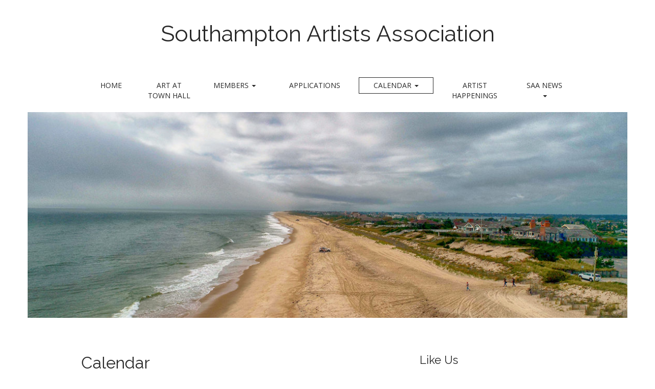

--- FILE ---
content_type: text/html; charset=UTF-8
request_url: https://southamptonartists.org/calendar/?time=month&dy=7&month=11&mcat=5&format=list
body_size: 12030
content:
<!DOCTYPE html>
<html lang="en-US">
<head>
	<meta charset="UTF-8" />
	<meta name="viewport" content="width=device-width, initial-scale=1.0">
	<link rel="profile" href="http://gmpg.org/xfn/11" />
	<link rel="pingback" href="https://southamptonartists.org/xmlrpc.php" />
	<title>Calendar &#8211; Southampton Artists Association</title>
<meta name='robots' content='max-image-preview:large' />
	<style>img:is([sizes="auto" i], [sizes^="auto," i]) { contain-intrinsic-size: 3000px 1500px }</style>
	<link rel='dns-prefetch' href='//southamptonartists.org__' />
<link rel='dns-prefetch' href='//maxcdn.bootstrapcdn.com' />
<link rel='dns-prefetch' href='//fonts.googleapis.com' />
<link rel="alternate" type="application/rss+xml" title="Southampton Artists Association &raquo; Feed" href="https://southamptonartists.org/feed/" />
<link rel="alternate" type="application/rss+xml" title="Southampton Artists Association &raquo; Comments Feed" href="https://southamptonartists.org/comments/feed/" />
<script type="text/javascript">
/* <![CDATA[ */
window._wpemojiSettings = {"baseUrl":"https:\/\/s.w.org\/images\/core\/emoji\/16.0.1\/72x72\/","ext":".png","svgUrl":"https:\/\/s.w.org\/images\/core\/emoji\/16.0.1\/svg\/","svgExt":".svg","source":{"concatemoji":"https:\/\/southamptonartists.org\/wp-includes\/js\/wp-emoji-release.min.js?ver=6.8.3"}};
/*! This file is auto-generated */
!function(s,n){var o,i,e;function c(e){try{var t={supportTests:e,timestamp:(new Date).valueOf()};sessionStorage.setItem(o,JSON.stringify(t))}catch(e){}}function p(e,t,n){e.clearRect(0,0,e.canvas.width,e.canvas.height),e.fillText(t,0,0);var t=new Uint32Array(e.getImageData(0,0,e.canvas.width,e.canvas.height).data),a=(e.clearRect(0,0,e.canvas.width,e.canvas.height),e.fillText(n,0,0),new Uint32Array(e.getImageData(0,0,e.canvas.width,e.canvas.height).data));return t.every(function(e,t){return e===a[t]})}function u(e,t){e.clearRect(0,0,e.canvas.width,e.canvas.height),e.fillText(t,0,0);for(var n=e.getImageData(16,16,1,1),a=0;a<n.data.length;a++)if(0!==n.data[a])return!1;return!0}function f(e,t,n,a){switch(t){case"flag":return n(e,"\ud83c\udff3\ufe0f\u200d\u26a7\ufe0f","\ud83c\udff3\ufe0f\u200b\u26a7\ufe0f")?!1:!n(e,"\ud83c\udde8\ud83c\uddf6","\ud83c\udde8\u200b\ud83c\uddf6")&&!n(e,"\ud83c\udff4\udb40\udc67\udb40\udc62\udb40\udc65\udb40\udc6e\udb40\udc67\udb40\udc7f","\ud83c\udff4\u200b\udb40\udc67\u200b\udb40\udc62\u200b\udb40\udc65\u200b\udb40\udc6e\u200b\udb40\udc67\u200b\udb40\udc7f");case"emoji":return!a(e,"\ud83e\udedf")}return!1}function g(e,t,n,a){var r="undefined"!=typeof WorkerGlobalScope&&self instanceof WorkerGlobalScope?new OffscreenCanvas(300,150):s.createElement("canvas"),o=r.getContext("2d",{willReadFrequently:!0}),i=(o.textBaseline="top",o.font="600 32px Arial",{});return e.forEach(function(e){i[e]=t(o,e,n,a)}),i}function t(e){var t=s.createElement("script");t.src=e,t.defer=!0,s.head.appendChild(t)}"undefined"!=typeof Promise&&(o="wpEmojiSettingsSupports",i=["flag","emoji"],n.supports={everything:!0,everythingExceptFlag:!0},e=new Promise(function(e){s.addEventListener("DOMContentLoaded",e,{once:!0})}),new Promise(function(t){var n=function(){try{var e=JSON.parse(sessionStorage.getItem(o));if("object"==typeof e&&"number"==typeof e.timestamp&&(new Date).valueOf()<e.timestamp+604800&&"object"==typeof e.supportTests)return e.supportTests}catch(e){}return null}();if(!n){if("undefined"!=typeof Worker&&"undefined"!=typeof OffscreenCanvas&&"undefined"!=typeof URL&&URL.createObjectURL&&"undefined"!=typeof Blob)try{var e="postMessage("+g.toString()+"("+[JSON.stringify(i),f.toString(),p.toString(),u.toString()].join(",")+"));",a=new Blob([e],{type:"text/javascript"}),r=new Worker(URL.createObjectURL(a),{name:"wpTestEmojiSupports"});return void(r.onmessage=function(e){c(n=e.data),r.terminate(),t(n)})}catch(e){}c(n=g(i,f,p,u))}t(n)}).then(function(e){for(var t in e)n.supports[t]=e[t],n.supports.everything=n.supports.everything&&n.supports[t],"flag"!==t&&(n.supports.everythingExceptFlag=n.supports.everythingExceptFlag&&n.supports[t]);n.supports.everythingExceptFlag=n.supports.everythingExceptFlag&&!n.supports.flag,n.DOMReady=!1,n.readyCallback=function(){n.DOMReady=!0}}).then(function(){return e}).then(function(){var e;n.supports.everything||(n.readyCallback(),(e=n.source||{}).concatemoji?t(e.concatemoji):e.wpemoji&&e.twemoji&&(t(e.twemoji),t(e.wpemoji)))}))}((window,document),window._wpemojiSettings);
/* ]]> */
</script>
<link rel='stylesheet' id='sbi_styles-css' href='https://southamptonartists.org/wp-content/plugins/instagram-feed/css/sbi-styles.min.css?ver=6.10.0' type='text/css' media='all' />
<style id='wp-emoji-styles-inline-css' type='text/css'>

	img.wp-smiley, img.emoji {
		display: inline !important;
		border: none !important;
		box-shadow: none !important;
		height: 1em !important;
		width: 1em !important;
		margin: 0 0.07em !important;
		vertical-align: -0.1em !important;
		background: none !important;
		padding: 0 !important;
	}
</style>
<link rel='stylesheet' id='wp-block-library-css' href='https://southamptonartists.org/wp-includes/css/dist/block-library/style.min.css?ver=6.8.3' type='text/css' media='all' />
<style id='classic-theme-styles-inline-css' type='text/css'>
/*! This file is auto-generated */
.wp-block-button__link{color:#fff;background-color:#32373c;border-radius:9999px;box-shadow:none;text-decoration:none;padding:calc(.667em + 2px) calc(1.333em + 2px);font-size:1.125em}.wp-block-file__button{background:#32373c;color:#fff;text-decoration:none}
</style>
<link rel='stylesheet' id='coblocks-frontend-css' href='https://southamptonartists.org/wp-content/plugins/coblocks/dist/style-coblocks-1.css?ver=3.1.16' type='text/css' media='all' />
<link rel='stylesheet' id='coblocks-extensions-css' href='https://southamptonartists.org/wp-content/plugins/coblocks/dist/style-coblocks-extensions.css?ver=3.1.16' type='text/css' media='all' />
<link rel='stylesheet' id='coblocks-animation-css' href='https://southamptonartists.org/wp-content/plugins/coblocks/dist/style-coblocks-animation.css?ver=2677611078ee87eb3b1c' type='text/css' media='all' />
<style id='global-styles-inline-css' type='text/css'>
:root{--wp--preset--aspect-ratio--square: 1;--wp--preset--aspect-ratio--4-3: 4/3;--wp--preset--aspect-ratio--3-4: 3/4;--wp--preset--aspect-ratio--3-2: 3/2;--wp--preset--aspect-ratio--2-3: 2/3;--wp--preset--aspect-ratio--16-9: 16/9;--wp--preset--aspect-ratio--9-16: 9/16;--wp--preset--color--black: #000000;--wp--preset--color--cyan-bluish-gray: #abb8c3;--wp--preset--color--white: #ffffff;--wp--preset--color--pale-pink: #f78da7;--wp--preset--color--vivid-red: #cf2e2e;--wp--preset--color--luminous-vivid-orange: #ff6900;--wp--preset--color--luminous-vivid-amber: #fcb900;--wp--preset--color--light-green-cyan: #7bdcb5;--wp--preset--color--vivid-green-cyan: #00d084;--wp--preset--color--pale-cyan-blue: #8ed1fc;--wp--preset--color--vivid-cyan-blue: #0693e3;--wp--preset--color--vivid-purple: #9b51e0;--wp--preset--gradient--vivid-cyan-blue-to-vivid-purple: linear-gradient(135deg,rgba(6,147,227,1) 0%,rgb(155,81,224) 100%);--wp--preset--gradient--light-green-cyan-to-vivid-green-cyan: linear-gradient(135deg,rgb(122,220,180) 0%,rgb(0,208,130) 100%);--wp--preset--gradient--luminous-vivid-amber-to-luminous-vivid-orange: linear-gradient(135deg,rgba(252,185,0,1) 0%,rgba(255,105,0,1) 100%);--wp--preset--gradient--luminous-vivid-orange-to-vivid-red: linear-gradient(135deg,rgba(255,105,0,1) 0%,rgb(207,46,46) 100%);--wp--preset--gradient--very-light-gray-to-cyan-bluish-gray: linear-gradient(135deg,rgb(238,238,238) 0%,rgb(169,184,195) 100%);--wp--preset--gradient--cool-to-warm-spectrum: linear-gradient(135deg,rgb(74,234,220) 0%,rgb(151,120,209) 20%,rgb(207,42,186) 40%,rgb(238,44,130) 60%,rgb(251,105,98) 80%,rgb(254,248,76) 100%);--wp--preset--gradient--blush-light-purple: linear-gradient(135deg,rgb(255,206,236) 0%,rgb(152,150,240) 100%);--wp--preset--gradient--blush-bordeaux: linear-gradient(135deg,rgb(254,205,165) 0%,rgb(254,45,45) 50%,rgb(107,0,62) 100%);--wp--preset--gradient--luminous-dusk: linear-gradient(135deg,rgb(255,203,112) 0%,rgb(199,81,192) 50%,rgb(65,88,208) 100%);--wp--preset--gradient--pale-ocean: linear-gradient(135deg,rgb(255,245,203) 0%,rgb(182,227,212) 50%,rgb(51,167,181) 100%);--wp--preset--gradient--electric-grass: linear-gradient(135deg,rgb(202,248,128) 0%,rgb(113,206,126) 100%);--wp--preset--gradient--midnight: linear-gradient(135deg,rgb(2,3,129) 0%,rgb(40,116,252) 100%);--wp--preset--font-size--small: 13px;--wp--preset--font-size--medium: 20px;--wp--preset--font-size--large: 36px;--wp--preset--font-size--x-large: 42px;--wp--preset--spacing--20: 0.44rem;--wp--preset--spacing--30: 0.67rem;--wp--preset--spacing--40: 1rem;--wp--preset--spacing--50: 1.5rem;--wp--preset--spacing--60: 2.25rem;--wp--preset--spacing--70: 3.38rem;--wp--preset--spacing--80: 5.06rem;--wp--preset--shadow--natural: 6px 6px 9px rgba(0, 0, 0, 0.2);--wp--preset--shadow--deep: 12px 12px 50px rgba(0, 0, 0, 0.4);--wp--preset--shadow--sharp: 6px 6px 0px rgba(0, 0, 0, 0.2);--wp--preset--shadow--outlined: 6px 6px 0px -3px rgba(255, 255, 255, 1), 6px 6px rgba(0, 0, 0, 1);--wp--preset--shadow--crisp: 6px 6px 0px rgba(0, 0, 0, 1);}:where(.is-layout-flex){gap: 0.5em;}:where(.is-layout-grid){gap: 0.5em;}body .is-layout-flex{display: flex;}.is-layout-flex{flex-wrap: wrap;align-items: center;}.is-layout-flex > :is(*, div){margin: 0;}body .is-layout-grid{display: grid;}.is-layout-grid > :is(*, div){margin: 0;}:where(.wp-block-columns.is-layout-flex){gap: 2em;}:where(.wp-block-columns.is-layout-grid){gap: 2em;}:where(.wp-block-post-template.is-layout-flex){gap: 1.25em;}:where(.wp-block-post-template.is-layout-grid){gap: 1.25em;}.has-black-color{color: var(--wp--preset--color--black) !important;}.has-cyan-bluish-gray-color{color: var(--wp--preset--color--cyan-bluish-gray) !important;}.has-white-color{color: var(--wp--preset--color--white) !important;}.has-pale-pink-color{color: var(--wp--preset--color--pale-pink) !important;}.has-vivid-red-color{color: var(--wp--preset--color--vivid-red) !important;}.has-luminous-vivid-orange-color{color: var(--wp--preset--color--luminous-vivid-orange) !important;}.has-luminous-vivid-amber-color{color: var(--wp--preset--color--luminous-vivid-amber) !important;}.has-light-green-cyan-color{color: var(--wp--preset--color--light-green-cyan) !important;}.has-vivid-green-cyan-color{color: var(--wp--preset--color--vivid-green-cyan) !important;}.has-pale-cyan-blue-color{color: var(--wp--preset--color--pale-cyan-blue) !important;}.has-vivid-cyan-blue-color{color: var(--wp--preset--color--vivid-cyan-blue) !important;}.has-vivid-purple-color{color: var(--wp--preset--color--vivid-purple) !important;}.has-black-background-color{background-color: var(--wp--preset--color--black) !important;}.has-cyan-bluish-gray-background-color{background-color: var(--wp--preset--color--cyan-bluish-gray) !important;}.has-white-background-color{background-color: var(--wp--preset--color--white) !important;}.has-pale-pink-background-color{background-color: var(--wp--preset--color--pale-pink) !important;}.has-vivid-red-background-color{background-color: var(--wp--preset--color--vivid-red) !important;}.has-luminous-vivid-orange-background-color{background-color: var(--wp--preset--color--luminous-vivid-orange) !important;}.has-luminous-vivid-amber-background-color{background-color: var(--wp--preset--color--luminous-vivid-amber) !important;}.has-light-green-cyan-background-color{background-color: var(--wp--preset--color--light-green-cyan) !important;}.has-vivid-green-cyan-background-color{background-color: var(--wp--preset--color--vivid-green-cyan) !important;}.has-pale-cyan-blue-background-color{background-color: var(--wp--preset--color--pale-cyan-blue) !important;}.has-vivid-cyan-blue-background-color{background-color: var(--wp--preset--color--vivid-cyan-blue) !important;}.has-vivid-purple-background-color{background-color: var(--wp--preset--color--vivid-purple) !important;}.has-black-border-color{border-color: var(--wp--preset--color--black) !important;}.has-cyan-bluish-gray-border-color{border-color: var(--wp--preset--color--cyan-bluish-gray) !important;}.has-white-border-color{border-color: var(--wp--preset--color--white) !important;}.has-pale-pink-border-color{border-color: var(--wp--preset--color--pale-pink) !important;}.has-vivid-red-border-color{border-color: var(--wp--preset--color--vivid-red) !important;}.has-luminous-vivid-orange-border-color{border-color: var(--wp--preset--color--luminous-vivid-orange) !important;}.has-luminous-vivid-amber-border-color{border-color: var(--wp--preset--color--luminous-vivid-amber) !important;}.has-light-green-cyan-border-color{border-color: var(--wp--preset--color--light-green-cyan) !important;}.has-vivid-green-cyan-border-color{border-color: var(--wp--preset--color--vivid-green-cyan) !important;}.has-pale-cyan-blue-border-color{border-color: var(--wp--preset--color--pale-cyan-blue) !important;}.has-vivid-cyan-blue-border-color{border-color: var(--wp--preset--color--vivid-cyan-blue) !important;}.has-vivid-purple-border-color{border-color: var(--wp--preset--color--vivid-purple) !important;}.has-vivid-cyan-blue-to-vivid-purple-gradient-background{background: var(--wp--preset--gradient--vivid-cyan-blue-to-vivid-purple) !important;}.has-light-green-cyan-to-vivid-green-cyan-gradient-background{background: var(--wp--preset--gradient--light-green-cyan-to-vivid-green-cyan) !important;}.has-luminous-vivid-amber-to-luminous-vivid-orange-gradient-background{background: var(--wp--preset--gradient--luminous-vivid-amber-to-luminous-vivid-orange) !important;}.has-luminous-vivid-orange-to-vivid-red-gradient-background{background: var(--wp--preset--gradient--luminous-vivid-orange-to-vivid-red) !important;}.has-very-light-gray-to-cyan-bluish-gray-gradient-background{background: var(--wp--preset--gradient--very-light-gray-to-cyan-bluish-gray) !important;}.has-cool-to-warm-spectrum-gradient-background{background: var(--wp--preset--gradient--cool-to-warm-spectrum) !important;}.has-blush-light-purple-gradient-background{background: var(--wp--preset--gradient--blush-light-purple) !important;}.has-blush-bordeaux-gradient-background{background: var(--wp--preset--gradient--blush-bordeaux) !important;}.has-luminous-dusk-gradient-background{background: var(--wp--preset--gradient--luminous-dusk) !important;}.has-pale-ocean-gradient-background{background: var(--wp--preset--gradient--pale-ocean) !important;}.has-electric-grass-gradient-background{background: var(--wp--preset--gradient--electric-grass) !important;}.has-midnight-gradient-background{background: var(--wp--preset--gradient--midnight) !important;}.has-small-font-size{font-size: var(--wp--preset--font-size--small) !important;}.has-medium-font-size{font-size: var(--wp--preset--font-size--medium) !important;}.has-large-font-size{font-size: var(--wp--preset--font-size--large) !important;}.has-x-large-font-size{font-size: var(--wp--preset--font-size--x-large) !important;}
:where(.wp-block-post-template.is-layout-flex){gap: 1.25em;}:where(.wp-block-post-template.is-layout-grid){gap: 1.25em;}
:where(.wp-block-columns.is-layout-flex){gap: 2em;}:where(.wp-block-columns.is-layout-grid){gap: 2em;}
:root :where(.wp-block-pullquote){font-size: 1.5em;line-height: 1.6;}
</style>
<link rel='stylesheet' id='acx_fsmi_styles-css' href='https://southamptonartists.org/wp-content/plugins/floating-social-media-icon/css/style.css?v=4.3.5&#038;ver=6.8.3' type='text/css' media='all' />
<link rel='stylesheet' id='gallery_style-css' href='https://southamptonartists.org/wp-content/plugins/image-gallery-reloaded/themes/classic/galleria.theme.css?ver=6.8.3' type='text/css' media='all' />
<link rel='stylesheet' id='responsive-lightbox-swipebox-css' href='https://southamptonartists.org/wp-content/plugins/responsive-lightbox/assets/swipebox/swipebox.min.css?ver=1.5.2' type='text/css' media='all' />
<style id='wpxpo-global-style-inline-css' type='text/css'>
:root { --preset-color1: #037fff --preset-color2: #026fe0 --preset-color3: #071323 --preset-color4: #132133 --preset-color5: #34495e --preset-color6: #787676 --preset-color7: #f0f2f3 --preset-color8: #f8f9fa --preset-color9: #ffffff }
</style>
<style id='ultp-preset-colors-style-inline-css' type='text/css'>
:root { --postx_preset_Base_1_color: #f4f4ff; --postx_preset_Base_2_color: #dddff8; --postx_preset_Base_3_color: #B4B4D6; --postx_preset_Primary_color: #3323f0; --postx_preset_Secondary_color: #4a5fff; --postx_preset_Tertiary_color: #FFFFFF; --postx_preset_Contrast_3_color: #545472; --postx_preset_Contrast_2_color: #262657; --postx_preset_Contrast_1_color: #10102e; --postx_preset_Over_Primary_color: #ffffff;  }
</style>
<style id='ultp-preset-gradient-style-inline-css' type='text/css'>
:root { --postx_preset_Primary_to_Secondary_to_Right_gradient: linear-gradient(90deg, var(--postx_preset_Primary_color) 0%, var(--postx_preset_Secondary_color) 100%); --postx_preset_Primary_to_Secondary_to_Bottom_gradient: linear-gradient(180deg, var(--postx_preset_Primary_color) 0%, var(--postx_preset_Secondary_color) 100%); --postx_preset_Secondary_to_Primary_to_Right_gradient: linear-gradient(90deg, var(--postx_preset_Secondary_color) 0%, var(--postx_preset_Primary_color) 100%); --postx_preset_Secondary_to_Primary_to_Bottom_gradient: linear-gradient(180deg, var(--postx_preset_Secondary_color) 0%, var(--postx_preset_Primary_color) 100%); --postx_preset_Cold_Evening_gradient: linear-gradient(0deg, rgb(12, 52, 131) 0%, rgb(162, 182, 223) 100%, rgb(107, 140, 206) 100%, rgb(162, 182, 223) 100%); --postx_preset_Purple_Division_gradient: linear-gradient(0deg, rgb(112, 40, 228) 0%, rgb(229, 178, 202) 100%); --postx_preset_Over_Sun_gradient: linear-gradient(60deg, rgb(171, 236, 214) 0%, rgb(251, 237, 150) 100%); --postx_preset_Morning_Salad_gradient: linear-gradient(-255deg, rgb(183, 248, 219) 0%, rgb(80, 167, 194) 100%); --postx_preset_Fabled_Sunset_gradient: linear-gradient(-270deg, rgb(35, 21, 87) 0%, rgb(68, 16, 122) 29%, rgb(255, 19, 97) 67%, rgb(255, 248, 0) 100%);  }
</style>
<style id='ultp-preset-typo-style-inline-css' type='text/css'>
@import url('https://fonts.googleapis.com/css?family=Roboto:100,100i,300,300i,400,400i,500,500i,700,700i,900,900i'); :root { --postx_preset_Heading_typo_font_family: Roboto; --postx_preset_Heading_typo_font_family_type: sans-serif; --postx_preset_Heading_typo_font_weight: 600; --postx_preset_Heading_typo_text_transform: capitalize; --postx_preset_Body_and_Others_typo_font_family: Roboto; --postx_preset_Body_and_Others_typo_font_family_type: sans-serif; --postx_preset_Body_and_Others_typo_font_weight: 400; --postx_preset_Body_and_Others_typo_text_transform: lowercase; --postx_preset_body_typo_font_size_lg: 16px; --postx_preset_paragraph_1_typo_font_size_lg: 12px; --postx_preset_paragraph_2_typo_font_size_lg: 12px; --postx_preset_paragraph_3_typo_font_size_lg: 12px; --postx_preset_heading_h1_typo_font_size_lg: 42px; --postx_preset_heading_h2_typo_font_size_lg: 36px; --postx_preset_heading_h3_typo_font_size_lg: 30px; --postx_preset_heading_h4_typo_font_size_lg: 24px; --postx_preset_heading_h5_typo_font_size_lg: 20px; --postx_preset_heading_h6_typo_font_size_lg: 16px; }
</style>
<link rel='stylesheet' id='cff-css' href='https://southamptonartists.org/wp-content/plugins/custom-facebook-feed/assets/css/cff-style.min.css?ver=4.3.4' type='text/css' media='all' />
<link rel='stylesheet' id='sb-font-awesome-css' href='https://maxcdn.bootstrapcdn.com/font-awesome/4.7.0/css/font-awesome.min.css?ver=6.8.3' type='text/css' media='all' />
<link rel='stylesheet' id='wp-components-css' href='https://southamptonartists.org/wp-includes/css/dist/components/style.min.css?ver=6.8.3' type='text/css' media='all' />
<link rel='stylesheet' id='godaddy-styles-css' href='https://southamptonartists.org/wp-content/mu-plugins/vendor/wpex/godaddy-launch/includes/Dependencies/GoDaddy/Styles/build/latest.css?ver=2.0.2' type='text/css' media='all' />
<link rel='stylesheet' id='theme_stylesheet-css' href='https://southamptonartists.org/wp-content/themes/matheson/style.css?ver=6.8.3' type='text/css' media='all' />
<link rel='stylesheet' id='google_fonts-css' href='//fonts.googleapis.com/css?family=Raleway|Open+Sans:400,400italic,700,700italic' type='text/css' media='all' />
<link rel='stylesheet' id='font_awesome-css' href='https://southamptonartists.org/wp-content/themes/matheson/library/css/font-awesome.css?ver=4.7.0' type='text/css' media='all' />
<link rel='stylesheet' id='dashicons-css' href='https://southamptonartists.org/wp-includes/css/dashicons.min.css?ver=6.8.3' type='text/css' media='all' />
<link rel='stylesheet' id='my-calendar-lists-css' href='https://southamptonartists.org/wp-content/plugins/my-calendar/css/list-presets.css?ver=3.7.1' type='text/css' media='all' />
<link rel='stylesheet' id='my-calendar-reset-css' href='https://southamptonartists.org/wp-content/plugins/my-calendar/css/reset.css?ver=3.7.1' type='text/css' media='all' />
<link rel='stylesheet' id='my-calendar-style-css' href='https://southamptonartists.org/wp-content/plugins/my-calendar/styles/light.css?ver=3.7.1-light-css' type='text/css' media='all' />
<style id='my-calendar-style-inline-css' type='text/css'>

/* Styles by My Calendar - Joe Dolson https://www.joedolson.com/ */

.mc-main, .mc-event, .my-calendar-modal, .my-calendar-modal-overlay, .mc-event-list {--primary-dark: #313233; --primary-light: #fff; --secondary-light: #fff; --secondary-dark: #000; --highlight-dark: #666; --highlight-light: #efefef; --close-button: #b32d2e; --search-highlight-bg: #f5e6ab; --main-background: transparent; --main-color: inherit; --navbar-background: transparent; --nav-button-bg: #fff; --nav-button-color: #313233; --nav-button-border: #313233; --nav-input-border: #313233; --nav-input-background: #fff; --nav-input-color: #313233; --grid-cell-border: #0000001f; --grid-header-border: #313233; --grid-header-color: #313233; --grid-weekend-color: #313233; --grid-header-bg: transparent; --grid-weekend-bg: transparent; --grid-cell-background: transparent; --current-day-border: #313233; --current-day-color: #313233; --current-day-bg: transparent; --date-has-events-bg: #313233; --date-has-events-color: #f6f7f7; --calendar-heading: clamp( 1.125rem, 24px, 2.5rem ); --event-title: clamp( 1.25rem, 24px, 2.5rem ); --grid-date: 16px; --grid-date-heading: clamp( .75rem, 16px, 1.5rem ); --modal-title: 1.5rem; --navigation-controls: clamp( .75rem, 16px, 1.5rem ); --card-heading: 1.125rem; --list-date: 1.25rem; --author-card: clamp( .75rem, 14px, 1.5rem); --single-event-title: clamp( 1.25rem, 24px, 2.5rem ); --mini-time-text: clamp( .75rem, 14px 1.25rem ); --list-event-date: 1.25rem; --list-event-title: 1.2rem; --grid-max-width: 1260px; --main-margin: 0 auto; --list-preset-border-color: #000000; --list-preset-stripe-background: rgba( 0,0,0,.04 ); --list-preset-date-badge-background: #000; --list-preset-date-badge-color: #fff; --list-preset-background: transparent; }
</style>
<script type="text/javascript" src="https://southamptonartists.org/wp-includes/js/jquery/jquery.min.js?ver=3.7.1" id="jquery-core-js"></script>
<script type="text/javascript" src="https://southamptonartists.org/wp-includes/js/jquery/jquery-migrate.min.js?ver=3.4.1" id="jquery-migrate-js"></script>
<script type="text/javascript" src="https://southamptonartists.org/wp-content/plugins/image-gallery-reloaded/galleria-1.2.8.min.js?ver=6.8.3" id="gallery_reloaded_source-js"></script>
<script type="text/javascript" src="https://southamptonartists.org/wp-content/plugins/responsive-lightbox/assets/dompurify/purify.min.js?ver=3.3.1" id="dompurify-js"></script>
<script type="text/javascript" id="responsive-lightbox-sanitizer-js-before">
/* <![CDATA[ */
window.RLG = window.RLG || {}; window.RLG.sanitizeAllowedHosts = ["youtube.com","www.youtube.com","youtu.be","vimeo.com","player.vimeo.com"];
/* ]]> */
</script>
<script type="text/javascript" src="https://southamptonartists.org/wp-content/plugins/responsive-lightbox/js/sanitizer.js?ver=2.6.1" id="responsive-lightbox-sanitizer-js"></script>
<script type="text/javascript" src="https://southamptonartists.org/wp-content/plugins/responsive-lightbox/assets/swipebox/jquery.swipebox.min.js?ver=1.5.2" id="responsive-lightbox-swipebox-js"></script>
<script type="text/javascript" src="https://southamptonartists.org/wp-includes/js/underscore.min.js?ver=1.13.7" id="underscore-js"></script>
<script type="text/javascript" src="https://southamptonartists.org/wp-content/plugins/responsive-lightbox/assets/infinitescroll/infinite-scroll.pkgd.min.js?ver=4.0.1" id="responsive-lightbox-infinite-scroll-js"></script>
<script type="text/javascript" id="responsive-lightbox-js-before">
/* <![CDATA[ */
var rlArgs = {"script":"swipebox","selector":"lightbox","customEvents":"","activeGalleries":true,"animation":true,"hideCloseButtonOnMobile":false,"removeBarsOnMobile":false,"hideBars":true,"hideBarsDelay":5000,"videoMaxWidth":1080,"useSVG":true,"loopAtEnd":false,"woocommerce_gallery":false,"ajaxurl":"https:\/\/southamptonartists.org\/wp-admin\/admin-ajax.php","nonce":"b5bc51c99b","preview":false,"postId":61,"scriptExtension":false};
/* ]]> */
</script>
<script type="text/javascript" src="https://southamptonartists.org/wp-content/plugins/responsive-lightbox/js/front.js?ver=2.6.1" id="responsive-lightbox-js"></script>
<link rel="https://api.w.org/" href="https://southamptonartists.org/wp-json/" /><link rel="alternate" title="JSON" type="application/json" href="https://southamptonartists.org/wp-json/wp/v2/pages/61" /><link rel="EditURI" type="application/rsd+xml" title="RSD" href="https://southamptonartists.org/xmlrpc.php?rsd" />
<link rel="canonical" href="https://southamptonartists.org/calendar/" />
<link rel='shortlink' href='https://southamptonartists.org/?p=61' />
<link rel="alternate" title="oEmbed (JSON)" type="application/json+oembed" href="https://southamptonartists.org/wp-json/oembed/1.0/embed?url=https%3A%2F%2Fsouthamptonartists.org%2Fcalendar%2F" />
<link rel="alternate" title="oEmbed (XML)" type="text/xml+oembed" href="https://southamptonartists.org/wp-json/oembed/1.0/embed?url=https%3A%2F%2Fsouthamptonartists.org%2Fcalendar%2F&#038;format=xml" />



<!-- Starting Styles For Social Media Icon From Acurax International www.acurax.com -->
<style type='text/css'>
#divBottomRight img 
{
width: 32px; 
}
#divBottomRight 
{
min-width:0px; 
position: static; 
}
</style>
<!-- Ending Styles For Social Media Icon From Acurax International www.acurax.com -->



<!-- Global site tag (gtag.js) - Google Analytics -->
<script async src="https://www.googletagmanager.com/gtag/js?id=UA-30645886-1"></script>
<script>
  window.dataLayer = window.dataLayer || [];
  function gtag(){dataLayer.push(arguments);}
  gtag('js', new Date());

  gtag('config', 'UA-30645886-1');

</script>

<script id="mcjs">!function(c,h,i,m,p){m=c.createElement(h),p=c.getElementsByTagName(h)[0],m.async=1,m.src=i,p.parentNode.insertBefore(m,p)}(document,"script","https://chimpstatic.com/mcjs-connected/js/users/c8b927ac61fd9283008d1c99c/b3e0759e59e1ff3ae28a631c9.js");</script><style>
.boxed #page { max-width: 1172px; }
.container { max-width: 992px; }
</style>
	<style type="text/css" id="custom-background-css">
body.custom-background { background-color: #ffffff; }
</style>
	<link rel="icon" href="https://southamptonartists.org/wp-content/uploads/2017/11/cropped-saa-site-logo-32x32.jpg" sizes="32x32" />
<link rel="icon" href="https://southamptonartists.org/wp-content/uploads/2017/11/cropped-saa-site-logo-192x192.jpg" sizes="192x192" />
<link rel="apple-touch-icon" href="https://southamptonartists.org/wp-content/uploads/2017/11/cropped-saa-site-logo-180x180.jpg" />
<meta name="msapplication-TileImage" content="https://southamptonartists.org/wp-content/uploads/2017/11/cropped-saa-site-logo-270x270.jpg" />
		<style type="text/css" id="wp-custom-css">
			#header,
.header-meta {
  position: relative; }

#site-meta {
  text-align: center;
  margin: 40px 0 60px; }
  @media (max-width: 768px) {
    #site-meta {
      margin-bottom: 0; } }

#site-logo {
  margin: 30px 0 0 0; }

.site-title {
  font-size: 44px;
  margin: 0;
  line-height: 1.1; }
  .site-title a {
    text-decoration: none; }

.site-description {
  margin: 0;
  font-size: 14px;
  line-height: 1; }

.header-img {
  width: 100%;
  display: block; }		</style>
		</head>
<body class="wp-singular page-template-default page page-id-61 page-parent custom-background wp-theme-matheson my-calendar postx-page metaslider-plugin boxed basic">

	<div id="page">

		<header id="header">
			<div class="container header-meta">
				<div id="site-meta">
										<div class="site-title" >
						<a href="https://southamptonartists.org" title="Southampton Artists Association" rel="home">Southampton Artists Association</a>
					</div>

					<div class="site-description">
											</div>
				</div>

				<button type="button" class="navbar-toggle" data-toggle="collapse" data-target=".navbar-collapse">
		          <i class="fa fa-bars"></i>
		        </button>

				<nav id="site-navigation" class="navbar" role="navigation">
					<h3 class="sr-only">Main menu</h3>
					<a class="sr-only" href="#primary" title="Skip to content">Skip to content</a>

					<div class="collapse navbar-collapse"><ul id="menu-custom" class="nav nav-justified"><li id="menu-item-4030" class="menu-item menu-item-type-post_type menu-item-object-page menu-item-home menu-item-4030"><a href="https://southamptonartists.org/">Home</a></li>
<li id="menu-item-2528" class="menu-item menu-item-type-post_type menu-item-object-page menu-item-2528"><a href="https://southamptonartists.org/art-at-town-hall/">Art At Town Hall</a></li>
<li id="menu-item-2536" class="menu-item menu-item-type-post_type menu-item-object-page menu-item-has-children dropdown menu-item-2536"><a class="dropdown-toggle" data-toggle="dropdown" data-target="#" href="https://southamptonartists.org/?page_id=66">Members <span class="caret"></span></a>
<ul class="dropdown-menu">
	<li id="menu-item-2537" class="menu-item menu-item-type-post_type menu-item-object-page menu-item-2537"><a href="https://southamptonartists.org/members-a-g/">Members A – G</a></li>
	<li id="menu-item-2538" class="menu-item menu-item-type-post_type menu-item-object-page menu-item-2538"><a href="https://southamptonartists.org/members-h-o/">Members H – O</a></li>
	<li id="menu-item-2539" class="menu-item menu-item-type-post_type menu-item-object-page menu-item-2539"><a href="https://southamptonartists.org/members-p-z/">Members P – Z</a></li>
</ul>
</li>
<li id="menu-item-2525" class="menu-item menu-item-type-post_type menu-item-object-page menu-item-2525"><a href="https://southamptonartists.org/application-forms-new/">Applications</a></li>
<li id="menu-item-4035" class="menu-item menu-item-type-post_type menu-item-object-page current-menu-item page_item page-item-61 current_page_item current-menu-ancestor current-menu-parent current_page_parent current_page_ancestor menu-item-has-children dropdown active menu-item-4035"><a class="dropdown-toggle" data-toggle="dropdown" data-target="#" href="https://southamptonartists.org/calendar/" aria-current="page">Calendar <span class="caret"></span></a>
<ul class="dropdown-menu">
	<li id="menu-item-4034" class="menu-item menu-item-type-post_type menu-item-object-page current-menu-item page_item page-item-61 current_page_item active menu-item-4034"><a href="https://southamptonartists.org/calendar/" aria-current="page">SAA Events</a></li>
	<li id="menu-item-2530" class="menu-item menu-item-type-post_type menu-item-object-page menu-item-2530"><a href="https://southamptonartists.org/calendar/art-classes/">Art Classes</a></li>
</ul>
</li>
<li id="menu-item-2531" class="menu-item menu-item-type-post_type menu-item-object-page menu-item-2531"><a href="https://southamptonartists.org/calendar/artist-happenings/">Artist Happenings</a></li>
<li id="menu-item-4292" class="menu-item menu-item-type-post_type menu-item-object-page menu-item-has-children dropdown menu-item-4292"><a class="dropdown-toggle" data-toggle="dropdown" data-target="#" href="https://southamptonartists.org/saa-news/">SAA News <span class="caret"></span></a>
<ul class="dropdown-menu">
	<li id="menu-item-11048" class="menu-item menu-item-type-custom menu-item-object-custom menu-item-11048"><a href="https://southamptonartists.org/wp-content/uploads/2025/10/SAA-Late-Fall-2025-Newsletter.pdf">2025 Late Fall Newsletter</a></li>
	<li id="menu-item-10918" class="menu-item menu-item-type-custom menu-item-object-custom menu-item-10918"><a href="https://southamptonartists.org/wp-content/uploads/2025/08/SAA-Fall-2025-.pdf">2025 Fall Newsletter</a></li>
	<li id="menu-item-10810" class="menu-item menu-item-type-custom menu-item-object-custom menu-item-10810"><a href="https://southamptonartists.org/wp-content/uploads/2025/06/SAA-Summer-2025-Newsletter.pdf">2025 Summer Newsletter</a></li>
	<li id="menu-item-10614" class="menu-item menu-item-type-custom menu-item-object-custom menu-item-10614"><a href="https://southamptonartists.org/wp-content/uploads/2025/04/2025-Spring-Newsletter.pdf">2025 Spring Newsletter</a></li>
	<li id="menu-item-10551" class="menu-item menu-item-type-custom menu-item-object-custom menu-item-10551"><a href="https://southamptonartists.org/wp-content/uploads/2025/02/SAA-Winter-2025-Newsletter-1.pdf">2025 Winter Newsletter</a></li>
	<li id="menu-item-2534" class="menu-item menu-item-type-post_type menu-item-object-page menu-item-2534"><a href="https://southamptonartists.org/image-gallery/">Image Gallery</a></li>
</ul>
</li>
</ul></div>				</nav><!-- #site-navigation -->
			</div>
		</header>

					<img class="header-img" src="https://southamptonartists.org/wp-content/uploads/2019/03/cropped-Quogue-Beach.jpg" alt="" />
			
		<main>
	<div class="container">
		<div class="row">
			<div id="primary" class="col-md-8">
									<article id="post-61" class="post-61 page type-page status-publish hentry">
							<h1 class="entry-title">Calendar</h1>
						    <div class="entry-content">
							    
<p><strong>Ongoing . . . :</strong></p>



<p><a href="https://southamptonartists.org/calendar/art-classes/">Art Classes</a> || <a href="https://southamptonartists.org/application-forms/art-at-town-hall/">Art In Town Hall</a></p>



<p><strong>SAA 2026 Show Schedule . . . :</strong></p>



<p class="is-style-info"><span style="color: #008080;"><strong>Winter Art Exhibit And Sale</strong></span> &#8211; Feb 27th – Mar 8th<br>Reception: Saturday February 28th, 4 &#8211; 6 pm</p>



<p class="is-style-success"><span style="color: #008080;"><strong>Memorial Day Art Exhibit And Sale</strong></span> &#8211; May 21st &#8211; 31st<br>Reception: Sunday, May 24th &#8211; 4 &#8211; 6 pm</p>



<p class="is-style-info"><span style="color: #008080;"><strong>Art In the Park</strong></span> &#8211; July 18th and 19th<br>Saturday and Sunday &#8211; 10:00 am to 5:00 pm</p>



<p class="is-style-success"><span style="color: #008080;"><strong>Labor Day Art Exhibit And Sale&nbsp;</strong></span>&#8211; Sep 3rd &#8211; 13th<br>Reception: Saturday, Sep 5th &#8211; 4 &#8211; 6 pm</p>



<p class="is-style-info"><span style=""><strong style="color: rgb(0, 128, 128);">Fundraiser &#8211; Art Exhibit And Sale</strong></span> &#8211; Oct 5th &#8211; 11th<br>Reception: TBA</p>



<p class="is-style-success"><span style="color: #008080;"><strong>Fall Art Exhibit And Sale</strong></span> &#8211; Nov 6th &#8211; 15th<br>Reception: Friday, Nov 6th &#8211; 4 &#8211; 6 pm</p>



<p style="font-size:14px"><strong>All Southampton Artists exhibits take place at the Levitas Center for the Arts at the Southampton Cultural Center<br>25 Pond Lane, Southampton</strong></p>



<p><small><a style="text-align: left; color: #0000ff;" href="http://maps.google.com/maps?f=q&amp;source=embed&amp;hl=en&amp;geocode=&amp;q=25+Pond+Ln,+Southampton,+NY+11968&amp;sll=37.0625,-95.677068&amp;sspn=45.736609,53.4375&amp;ie=UTF8&amp;hq=&amp;hnear=25+Pond+Ln,+Southampton,+Suffolk,+New+York+11968&amp;z=16&amp;ll=40.882513,-72.393316" target="_blank" rel="noopener noreferrer">View map</a> for directions to the Southampton Cultural Center.</small></p>
						    </div><!-- .entry-content -->

						    	<footer class="entry">
	    	</footer><!-- .entry -->
						</article><!-- #post-61 -->

					
<div id="comments" class="comments-area">
	
	
	</div><!-- #comments .comments-area -->			</div>
				<div id="secondary" class="col-md-4 end" role="complementary">
		<aside id="acx-social-icons-widget-2" class="widget acx-fsmi-social-icons-desc"><h3 class="widget-title">Like Us</h3><style>
.widget-acx-social-icons-widget-2-widget img 
{
width:48px; 
 } 
</style><div id='acurax_si_simple' class='acx_fsmi_float_fix widget-acx-social-icons-widget-2-widget' style='text-align:left;'><a href='https://www.facebook.com/groups/148482095180173/' target='_blank'  title='Visit Us On Facebook'><img src='https://southamptonartists.org
/wp-content/plugins/floating-social-media-icon/images/themes/1/facebook.png' style='border:0px;' alt='Visit Us On Facebook' height='48px' width='48px' /></a><a href='https://www.instagram.com/southamptonartists/' target='_blank'  title='Visit Us On Instagram'><img src='https://southamptonartists.org
/wp-content/plugins/floating-social-media-icon/images/themes/1/instagram.png' style='border:0px;' alt='Visit Us On Instagram' height='48px' width='48px' /></a></div></aside><aside id="block-7" class="widget widget_block widget_text">
<p></p>
</aside><aside id="my_calendar_upcoming_widget-3" class="widget widget_my_calendar_upcoming_widget"><h3 class="widget-title"><a href='https://southamptonartists.org/calendar/'>2026 Events</a></h3><div class='mc-event-list-container'><ul id='upcoming-events-0f4d913f98f6592b5fa9747caed8fbe8' class='mc-event-list upcoming-events list-events'>
<li class="mc-mc_upcoming_444 upcoming-event mc_art-in-the-park mc_agawam-park  future-event mc_primary_art-in-the-park nonrecurring mc-2-days mc-start-00-00 ungrouped mc-event-19 mc-events multidate mc_rel_artinthepark list-preset list_preset_1"><div class="mc-group-1"><time class="mc-date-badge" datetime="2026-07-18"><span class="month">Jul</span><span class="day">18</span></time></div><div class="mc-group-2"><a href='https://southamptonartists.org/calendar/?mc_id=444' rel="external"><span class='mc-icon' aria-hidden='true'></span>SAA 2026 Art In The Park</a><br />Sat July 18th and Sun July 19th from 10 to 5<br /><strong>Agawam Park</strong>, Southampton NY</div><div class="mc-group-3"><img width="150" height="150" src="https://southamptonartists.org
/wp-content/uploads/2019/01/S-H-A-A-IN-PARADED-1-150x150.jpg" class="mc-image wp-post-image" alt="" loading="lazy" srcset="https://southamptonartists.org
/wp-content/uploads/2019/01/S-H-A-A-IN-PARADED-1-150x150.jpg 150w, https://southamptonartists.org
/wp-content/uploads/2019/01/S-H-A-A-IN-PARADED-1-300x300.jpg 300w" sizes="auto, (max-width: 150px) 100vw, 150px" /></div></li>
</ul></div></aside><aside id="block-10" class="widget widget_block">
<hr class="wp-block-separator has-alpha-channel-opacity"/>
</aside><p><b>Uninstructed Life Drawing Class</b><br />
with Linda Capello</p>
<p>Southampton Cultural Center<br />
Tuesday 10 AM – 2 PM</p>
<p><a href="mailto:lindacapello4@gmail.com?Subject=Life Drawing Class">E-mail</a> for info.</p>
<aside id="block-8" class="widget widget_block">
<hr class="wp-block-separator has-alpha-channel-opacity"/>
</aside><p><b>Instructed Drawing Class</b><br />
with Linda Capello</p>
<p>Southampton Cultural Center<br />
Thursday 10 AM – 12 PM</p>
<p><a href="mailto:lindacapello4@gmail.com?Subject=Life Drawing Class">E-mail</a> for info.</p>
<aside id="block-9" class="widget widget_block">
<hr class="wp-block-separator has-alpha-channel-opacity"/>
</aside><p><b>All Media Workshop</b></p>
<p>Southampton Cultural Center<br />
Thursday 12:30 - 4 pm<br />
$10 drop in fee</p>
<aside id="block-11" class="widget widget_block">
<hr class="wp-block-separator has-alpha-channel-opacity"/>
</aside><aside id="block-6" class="widget widget_block widget_text">
<p style="font-size:30px">SAA News</p>
</aside><aside id="block-5" class="widget widget_block widget_recent_entries"><ul class="wp-block-latest-posts__list wp-block-latest-posts"><li><a class="wp-block-latest-posts__post-title" href="https://southamptonartists.org/best-in-show/">Best In Show</a></li>
<li><a class="wp-block-latest-posts__post-title" href="https://southamptonartists.org/heart-of-the-hamptons-fundraiser/">Heart Of The Hamptons Fundraiser</a></li>
<li><a class="wp-block-latest-posts__post-title" href="https://southamptonartists.org/2024-fall-art-exhibit/">2024 Fall Art Exhibit</a></li>
</ul></aside><aside id="block-12" class="widget widget_block">
<hr class="wp-block-separator has-alpha-channel-opacity"/>
</aside>	</div><!-- #secondary.widget-area -->
			</div>
	</div>

	</main><!-- main -->

	<footer id="footer" role="contentinfo">
		<div id="footer-content" class="container">
			<div class="row">
				<div class="copyright col-lg-12">
					<span class="pull-right">Copyright &copy; 2026  <a href="https://southamptonartists.org">Southampton Artists Association</a>. All Rights Reserved.</span>
					
				</div><!-- .col-lg-12 -->
			</div><!-- .row -->
		</div><!-- #footer-content.container -->
	</footer><!-- #footer -->
</div><!-- #page -->

<script type="speculationrules">
{"prefetch":[{"source":"document","where":{"and":[{"href_matches":"\/*"},{"not":{"href_matches":["\/wp-*.php","\/wp-admin\/*","\/wp-content\/uploads\/*","\/wp-content\/*","\/wp-content\/plugins\/*","\/wp-content\/themes\/matheson\/*","\/*\\?(.+)"]}},{"not":{"selector_matches":"a[rel~=\"nofollow\"]"}},{"not":{"selector_matches":".no-prefetch, .no-prefetch a"}}]},"eagerness":"conservative"}]}
</script>
<!-- Custom Facebook Feed JS -->
<script type="text/javascript">var cffajaxurl = "https://southamptonartists.org/wp-admin/admin-ajax.php";
var cfflinkhashtags = "true";
</script>
	<script type='text/javascript'>
		
		Galleria.configure({
			debug			: false, // debug is now off for deployment
			imageCrop		: true,
			thumbCrop		: true,
			carousel		: true,
			thumbnails		: true,
			transition		: 'fade',
			transitionSpeed	: 400,
			thumbEventType	: 'click',
			autoplay		: false,
			clicknext		: false,
			showImagenav	: true,
			showCounter		: false,
			lightbox		: true,
			imagePan		: false,
			width			: 420,
			height			: 200,
			showInfo		: true,
			_toggleInfo		: true
		});
	</script>
	<style type="text/css" media="screen" rel="stylesheet">
	#galleria
	{
		height:200px;
	}
	.galleria-container 
	{
		background:#000000;
	}
	.galleria-stage
	{
		left: 0px;
		right: 0px;
		top: 0px;
		bottom: 0px;
	}
	.galleria-thumbnails-container
	{
		left:0px;
		right:0px;
	}
	.galleria-thumbnails .galleria-image
	{
		border: 1px solid #000000;
		height:40px;
		width:60px;
	}
	.galleria-info-link
	{
		background-color: #000000; 
	}
	.galleria-info-text
	{
		background-color: #000000;
	}
	.galleria-lightbox-shadow
	{
		background:#000000;
	}
	
	.galleria-lightbox-content
	{
		background-color:#FFFFFF;
		left:0px;
		right:0px;
		top:0px;
		bottom:0px;
	}
	.galleria-thumb-nav-right
	{
		background-color:#000000;
	}
	.galleria-thumb-nav-left
	{
		background-color:#000000;
	}
	.galleria-lightbox-image
	{
		left:0;
		right:0;
		bottom:30px;
		top:0;
	}
		</style><script>
              (function(e){
                  var el = document.createElement('script');
                  el.setAttribute('data-account', 'jshXtTbAEV');
                  el.setAttribute('src', 'https://cdn.userway.org/widget.js');
                  document.body.appendChild(el);
                })();
              </script><!-- Instagram Feed JS -->
<script type="text/javascript">
var sbiajaxurl = "https://southamptonartists.org/wp-admin/admin-ajax.php";
</script>
<script type="text/javascript" src="https://southamptonartists.org/wp-content/plugins/coblocks/dist/js/coblocks-animation.js?ver=3.1.16" id="coblocks-animation-js"></script>
<script type="text/javascript" src="https://southamptonartists.org/wp-content/plugins/coblocks/dist/js/vendors/tiny-swiper.js?ver=3.1.16" id="coblocks-tiny-swiper-js"></script>
<script type="text/javascript" id="coblocks-tinyswiper-initializer-js-extra">
/* <![CDATA[ */
var coblocksTinyswiper = {"carouselPrevButtonAriaLabel":"Previous","carouselNextButtonAriaLabel":"Next","sliderImageAriaLabel":"Image"};
/* ]]> */
</script>
<script type="text/javascript" src="https://southamptonartists.org/wp-content/plugins/coblocks/dist/js/coblocks-tinyswiper-initializer.js?ver=3.1.16" id="coblocks-tinyswiper-initializer-js"></script>
<script type="text/javascript" src="https://southamptonartists.org/wp-content/plugins/ultimate-post/assets/js/ultp-youtube-gallery-block.js?ver=5.0.5" id="ultp-youtube-gallery-block-js"></script>
<script type="text/javascript" src="https://southamptonartists.org/wp-content/plugins/custom-facebook-feed/assets/js/cff-scripts.min.js?ver=4.3.4" id="cffscripts-js"></script>
<script type="text/javascript" src="https://southamptonartists.org/wp-includes/js/dist/hooks.min.js?ver=4d63a3d491d11ffd8ac6" id="wp-hooks-js"></script>
<script type="text/javascript" src="https://southamptonartists.org/wp-includes/js/dist/i18n.min.js?ver=5e580eb46a90c2b997e6" id="wp-i18n-js"></script>
<script type="text/javascript" id="wp-i18n-js-after">
/* <![CDATA[ */
wp.i18n.setLocaleData( { 'text direction\u0004ltr': [ 'ltr' ] } );
/* ]]> */
</script>
<script type="text/javascript" id="edac-frontend-fixes-js-extra">
/* <![CDATA[ */
var edac_frontend_fixes = [];
/* ]]> */
</script>
<script type="text/javascript" src="https://southamptonartists.org/wp-content/plugins/accessibility-checker/build/frontendFixes.bundle.js?ver=1.36.0" id="edac-frontend-fixes-js"></script>
<script type="text/javascript" src="https://southamptonartists.org/wp-includes/js/comment-reply.min.js?ver=6.8.3" id="comment-reply-js" async="async" data-wp-strategy="async"></script>
<script type="text/javascript" src="https://southamptonartists.org/wp-content/themes/matheson/library/js/bootstrap.min.js?ver=3.0.3" id="bootstrap-js"></script>
<script type="text/javascript" src="https://southamptonartists.org/wp-content/themes/matheson/library/js/theme.js?ver=6.8.3" id="theme-js"></script>
<script type="text/javascript" src="https://southamptonartists.org/wp-includes/js/dist/dom-ready.min.js?ver=f77871ff7694fffea381" id="wp-dom-ready-js"></script>
<script type="text/javascript" src="https://southamptonartists.org/wp-includes/js/dist/a11y.min.js?ver=3156534cc54473497e14" id="wp-a11y-js"></script>
<script type="text/javascript" id="mc.mcjs-js-extra">
/* <![CDATA[ */
var my_calendar = {"grid":"true","list":"true","mini":"true","ajax":"true","links":"false","newWindow":"New tab","subscribe":"Subscribe","export":"Export","action":"mcjs_action","security":"25e53bd0ca","ajaxurl":"https:\/\/southamptonartists.org\/wp-admin\/admin-ajax.php"};
/* ]]> */
</script>
<script type="text/javascript" src="https://southamptonartists.org/wp-content/plugins/my-calendar/js/mcjs.min.js?ver=3.7.1" id="mc.mcjs-js"></script>
<script type="text/javascript" src="https://southamptonartists.org/wp-content/plugins/my-calendar/js/legacy-disclosure.js?ver=3.7.1" id="mc.legacy-js"></script>
		<script>'undefined'=== typeof _trfq || (window._trfq = []);'undefined'=== typeof _trfd && (window._trfd=[]),
                _trfd.push({'tccl.baseHost':'secureserver.net'}),
                _trfd.push({'ap':'wpaas_v2'},
                    {'server':'cbba8e1b8254'},
                    {'pod':'c12-prod-p3-us-west-2'},
                                        {'xid':'43485062'},
                    {'wp':'6.8.3'},
                    {'php':'8.2.30'},
                    {'loggedin':'0'},
                    {'cdn':'1'},
                    {'builder':'wp-block-editor'},
                    {'theme':'matheson'},
                    {'wds':'0'},
                    {'wp_alloptions_count':'564'},
                    {'wp_alloptions_bytes':'185759'},
                    {'gdl_coming_soon_page':'0'}
                    , {'appid':'835591'}                 );
            var trafficScript = document.createElement('script'); trafficScript.src = 'https://img1.wsimg.com/signals/js/clients/scc-c2/scc-c2.min.js'; window.document.head.appendChild(trafficScript);</script>
		<script>window.addEventListener('click', function (elem) { var _elem$target, _elem$target$dataset, _window, _window$_trfq; return (elem === null || elem === void 0 ? void 0 : (_elem$target = elem.target) === null || _elem$target === void 0 ? void 0 : (_elem$target$dataset = _elem$target.dataset) === null || _elem$target$dataset === void 0 ? void 0 : _elem$target$dataset.eid) && ((_window = window) === null || _window === void 0 ? void 0 : (_window$_trfq = _window._trfq) === null || _window$_trfq === void 0 ? void 0 : _window$_trfq.push(["cmdLogEvent", "click", elem.target.dataset.eid]));});</script>
		<script src='https://img1.wsimg.com/traffic-assets/js/tccl-tti.min.js' onload="window.tti.calculateTTI()"></script>
		</body>
</html>